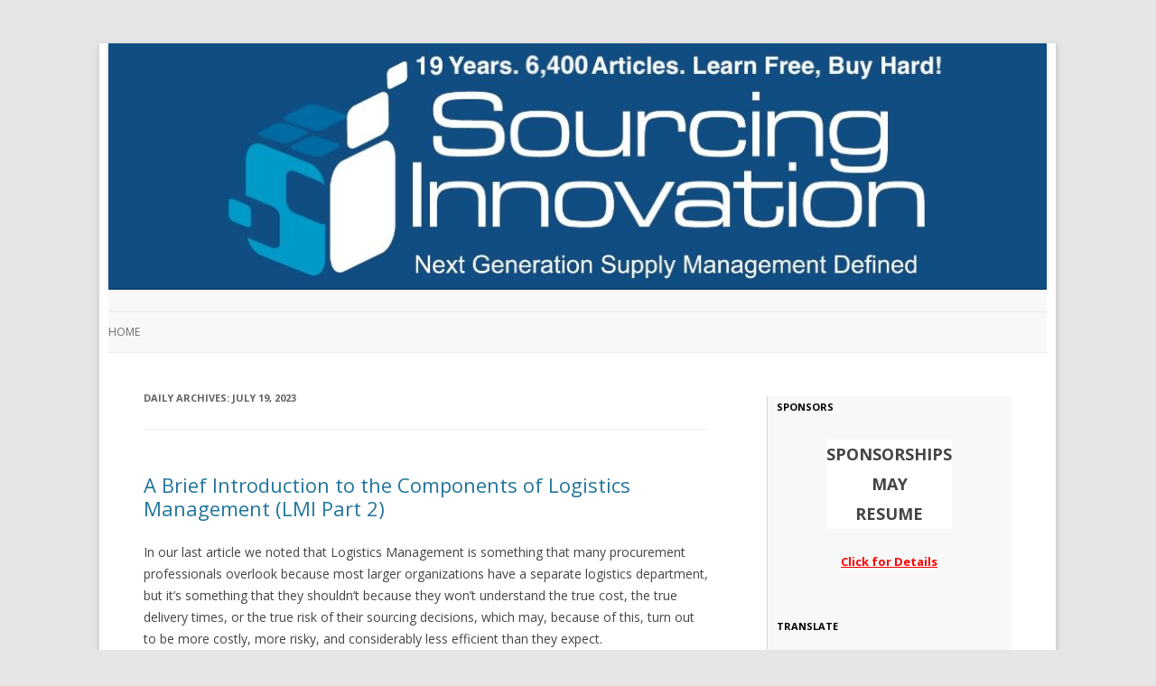

--- FILE ---
content_type: text/html; charset=UTF-8
request_url: http://sourcinginnovation.com/wordpress/2023/07/19/
body_size: 60012
content:
<!DOCTYPE html>
<!--[if IE 7]>
<html class="ie ie7" lang="en-US">
<![endif]-->
<!--[if IE 8]>
<html class="ie ie8" lang="en-US">
<![endif]-->
<!--[if !(IE 7) | !(IE 8)  ]><!-->
<html lang="en-US">
<!--<![endif]-->
<head>
<meta charset="UTF-8" />
<meta name="viewport" content="width=device-width" />
<title>19 | July | 2023 | Sourcing Innovation</title>
<link rel="profile" href="http://gmpg.org/xfn/11" />
<link rel="pingback" href="http://sourcinginnovation.com/wordpress/xmlrpc.php" />
<!--[if lt IE 9]>
<script src="http://sourcinginnovation.com/wordpress/wp-content/themes/twentytwelve/js/html5.js" type="text/javascript"></script>
<![endif]-->

<!--Plugin WP Missed Schedule 2013.1231.2013 Active - Tag 6707293c0218e2d8b7aa38d418ffa608-->

<!-- This website is patched against a big problem not solved from WordPress 2.5+ to date -->

<link rel='dns-prefetch' href='//fonts.googleapis.com' />
<link rel='dns-prefetch' href='//s.w.org' />
<link rel="alternate" type="application/rss+xml" title="Sourcing Innovation &raquo; Feed" href="http://sourcinginnovation.com/wordpress/feed/" />
<link rel="alternate" type="application/rss+xml" title="Sourcing Innovation &raquo; Comments Feed" href="http://sourcinginnovation.com/wordpress/comments/feed/" />
		<script type="text/javascript">
			window._wpemojiSettings = {"baseUrl":"https:\/\/s.w.org\/images\/core\/emoji\/11\/72x72\/","ext":".png","svgUrl":"https:\/\/s.w.org\/images\/core\/emoji\/11\/svg\/","svgExt":".svg","source":{"concatemoji":"http:\/\/sourcinginnovation.com\/wordpress\/wp-includes\/js\/wp-emoji-release.min.js?ver=4.9.26"}};
			!function(e,a,t){var n,r,o,i=a.createElement("canvas"),p=i.getContext&&i.getContext("2d");function s(e,t){var a=String.fromCharCode;p.clearRect(0,0,i.width,i.height),p.fillText(a.apply(this,e),0,0);e=i.toDataURL();return p.clearRect(0,0,i.width,i.height),p.fillText(a.apply(this,t),0,0),e===i.toDataURL()}function c(e){var t=a.createElement("script");t.src=e,t.defer=t.type="text/javascript",a.getElementsByTagName("head")[0].appendChild(t)}for(o=Array("flag","emoji"),t.supports={everything:!0,everythingExceptFlag:!0},r=0;r<o.length;r++)t.supports[o[r]]=function(e){if(!p||!p.fillText)return!1;switch(p.textBaseline="top",p.font="600 32px Arial",e){case"flag":return s([55356,56826,55356,56819],[55356,56826,8203,55356,56819])?!1:!s([55356,57332,56128,56423,56128,56418,56128,56421,56128,56430,56128,56423,56128,56447],[55356,57332,8203,56128,56423,8203,56128,56418,8203,56128,56421,8203,56128,56430,8203,56128,56423,8203,56128,56447]);case"emoji":return!s([55358,56760,9792,65039],[55358,56760,8203,9792,65039])}return!1}(o[r]),t.supports.everything=t.supports.everything&&t.supports[o[r]],"flag"!==o[r]&&(t.supports.everythingExceptFlag=t.supports.everythingExceptFlag&&t.supports[o[r]]);t.supports.everythingExceptFlag=t.supports.everythingExceptFlag&&!t.supports.flag,t.DOMReady=!1,t.readyCallback=function(){t.DOMReady=!0},t.supports.everything||(n=function(){t.readyCallback()},a.addEventListener?(a.addEventListener("DOMContentLoaded",n,!1),e.addEventListener("load",n,!1)):(e.attachEvent("onload",n),a.attachEvent("onreadystatechange",function(){"complete"===a.readyState&&t.readyCallback()})),(n=t.source||{}).concatemoji?c(n.concatemoji):n.wpemoji&&n.twemoji&&(c(n.twemoji),c(n.wpemoji)))}(window,document,window._wpemojiSettings);
		</script>
		<style type="text/css">
img.wp-smiley,
img.emoji {
	display: inline !important;
	border: none !important;
	box-shadow: none !important;
	height: 1em !important;
	width: 1em !important;
	margin: 0 .07em !important;
	vertical-align: -0.1em !important;
	background: none !important;
	padding: 0 !important;
}
</style>
<link rel='stylesheet' id='twentytwelve-fonts-css'  href='http://fonts.googleapis.com/css?family=Open+Sans:400italic,700italic,400,700&#038;subset=latin,latin-ext' type='text/css' media='all' />
<link rel='stylesheet' id='twentytwelve-style-css'  href='http://sourcinginnovation.com/wordpress/wp-content/themes/sourcinginnovation/style.css?ver=4.9.26' type='text/css' media='all' />
<!--[if lt IE 9]>
<link rel='stylesheet' id='twentytwelve-ie-css'  href='http://sourcinginnovation.com/wordpress/wp-content/themes/twentytwelve/css/ie.css?ver=20121010' type='text/css' media='all' />
<![endif]-->
<script type='text/javascript' src='http://sourcinginnovation.com/wordpress/wp-includes/js/jquery/jquery.js?ver=1.12.4'></script>
<script type='text/javascript' src='http://sourcinginnovation.com/wordpress/wp-includes/js/jquery/jquery-migrate.min.js?ver=1.4.1'></script>
<link rel='https://api.w.org/' href='http://sourcinginnovation.com/wordpress/wp-json/' />
<link rel="EditURI" type="application/rsd+xml" title="RSD" href="http://sourcinginnovation.com/wordpress/xmlrpc.php?rsd" />
<link rel="wlwmanifest" type="application/wlwmanifest+xml" href="http://sourcinginnovation.com/wordpress/wp-includes/wlwmanifest.xml" /> 
<meta name="generator" content="WordPress 4.9.26" />
<script type="text/javascript" src="http://sourcinginnovation.com/wordpress/wp-content/plugins/si-captcha-for-wordpress/captcha/si_captcha.js?ver=1768977713"></script>
<!-- begin SI CAPTCHA Anti-Spam - login/register form style -->
<style type="text/css">
.si_captcha_small { width:175px; height:45px; padding-top:10px; padding-bottom:10px; }
.si_captcha_large { width:250px; height:60px; padding-top:10px; padding-bottom:10px; }
img#si_image_com { border-style:none; margin:0; padding-right:5px; float:left; }
img#si_image_reg { border-style:none; margin:0; padding-right:5px; float:left; }
img#si_image_log { border-style:none; margin:0; padding-right:5px; float:left; }
img#si_image_side_login { border-style:none; margin:0; padding-right:5px; float:left; }
img#si_image_checkout { border-style:none; margin:0; padding-right:5px; float:left; }
img#si_image_jetpack { border-style:none; margin:0; padding-right:5px; float:left; }
img#si_image_bbpress_topic { border-style:none; margin:0; padding-right:5px; float:left; }
.si_captcha_refresh { border-style:none; margin:0; vertical-align:bottom; }
div#si_captcha_input { display:block; padding-top:15px; padding-bottom:5px; }
label#si_captcha_code_label { margin:0; }
input#si_captcha_code_input { width:65px; }
p#si_captcha_code_p { clear: left; padding-top:10px; }
.si-captcha-jetpack-error { color:#DC3232; }
</style>
<!-- end SI CAPTCHA Anti-Spam - login/register form style -->
	<style type="text/css" id="twentytwelve-header-css">
			.site-title,
		.site-description {
			position: absolute;
			clip: rect(1px 1px 1px 1px); /* IE7 */
			clip: rect(1px, 1px, 1px, 1px);
		}
		</style>
			<style type="text/css" id="wp-custom-css">
			

a[href="http://sourcinginnovation.com/wordpress/"] {

background-color:rgb(17,77,131);

display:block;

}

.main-navigation li a {

background-color:inherit;

}

		</style>
	</head>

<body class="archive date custom-font-enabled">
<div id="page" class="hfeed site">
	<header id="masthead" class="site-header" role="banner">
		<hgroup>
			<h1 class="site-title"><a href="http://sourcinginnovation.com/wordpress/" title="Sourcing Innovation" rel="home">Sourcing Innovation</a></h1>
			<h2 class="site-description">Next Generation Supply Management Defined</h2>
		</hgroup>

				<a href="http://sourcinginnovation.com/wordpress/"><img src="http://sourcinginnovation.com/wordpress/wp-content/uploads/2025/06/cropped-SI_Logo_5.jpg" class="header-image" width="1045" height="272" alt="" /></a>
		
		<nav id="site-navigation" class="main-navigation" role="navigation">
			<h3 class="menu-toggle">Menu</h3>
			<a class="assistive-text" href="#content" title="Skip to content">Skip to content</a>
			<div class="nav-menu"><ul>
<li ><a href="http://sourcinginnovation.com/wordpress/">Home</a></li></ul></div>
		</nav><!-- #site-navigation -->

	</header><!-- #masthead -->

	<div id="main" class="wrapper">
	<section id="primary" class="site-content">
		<div id="content" role="main">

					<header class="archive-header">
				<h1 class="archive-title">Daily Archives: <span>July 19, 2023</span></h1>
			</header><!-- .archive-header -->

			
	<article id="post-8200" class="post-8200 post type-post status-publish format-standard hentry category-logistics category-supply-chain">
				<header class="entry-header">
			
						<h1 class="entry-title">
				<a href="http://sourcinginnovation.com/wordpress/2023/07/19/a-brief-introduction-to-the-components-of-logistics-management-lmi-part-2/" rel="bookmark">A Brief Introduction to the Components of Logistics Management  (LMI Part 2)</a>
			</h1>
								</header><!-- .entry-header -->

				<div class="entry-content">
			<p>In our last article we noted that Logistics Management is something that many procurement professionals overlook because most larger organizations have a separate logistics department, but it&#8217;s something that they shouldn&#8217;t because they won&#8217;t understand the true cost, the true delivery times, or the true risk of their sourcing decisions, which may, because of this, turn out to be more costly, more risky, and considerably less efficient than they expect.</p>
<p>In addition to being costly and risky, Logistics Management is not an easy ordeal. In order to manage logistics effectively, you need to:</p>
<ol>
<li>determine what you need and when you need it</li>
<li>determine how to package it and how much room the packaging takes, and this requires the organization to calculate
<ol type="a">
<li>how many packages you can get on a pallet</li>
<li>how many pallets you can get in a truck / container / rail car</li>
<li>how many trucks / containers / rail cars you need</li>
</ol>
</li>
<li>determine the viable lanes for shipping from the suppliers to your warehouses and get quotes</li>
<li>select the providers and plan the transport</li>
<li>accurately cost the orders, shipments, and tariffs to make sure you have enough cash on hand to meet your obligations when your invoices come due</li>
</ol>
<p>This typically requires five different systems, and/or modules. Namely a(n):</p>
<p><b>OM/FS: Order Management/Forecasting System </b><br />
This integrates with your MRP system, looks at the production plan, looks at the inventory level, and determines the order quantities needed by week for the next X weeks based on how far out the production plan goes (which, in most systems, typically isn&#8217;t that far out, maybe a few months) and then uses the forecasting capabilities to project out a few months ahead of the average transportation time. It will also allow a user to override plans and projections, override default suppliers and carriers if there are options, and calculate any ramifications. And any related functions the organization needs around order management and forecasting. (We&#8217;re not going to go deep on any particular capability in this article.)</p>
<p><b>PMS: Package Management System </b><br />
Logistics management is not as simple as calculating an order and contracting a carrier. You have to know how much space you will need for the shipment, which will dictate how many trucks, rail cars, or containers. That will depend on how many packaged units you can fit in the space, and that&#8217;s often more than a simple volume calculation, as you have to fit parts to boxes, boxes to pallets, and pallets to containers/cars. This requires more sophisticated volume and weight calculations than one would expect, which are not easy to do in a spreadsheet. Plus, if you have multiple options, you have to figure out which is best to minimize your shipping requirements.</p>
<p><b>FQMS: Freight Quote Management System </b><br />
Once you know what you need, where it&#8217;s coming from, where it&#8217;s going to, how it&#8217;s going to be packaged, what kind of transport you need, and how many units (trucks, rail cars, containers, etc.), you need to find, and contract, a carrier. But the first step is to get inclusive quotes (costs per mile, fuel surcharges, handling charges, etc.) from carriers, compare and analyze them, contract one or more carriers, and then mark their quotes as contract rates, and others as quotes, but not guarantees.</p>
<p><b>TMS: Transportation Management System </b><br />
Once you&#8217;ve determined your shipping needs, selected a carrier, and contracted a quote, you need to manage the transportation. You need to provide all the appropriate information to the carrier, get the pickup dates and expected delivery dates, receive and track updates, manage any issues that arise or reroutings that need to be done, identify any delays that will cause production or customer delivery risks and determine resolutions, and so on.</p>
<p><b>FPS: Financial Planning System (Cash Flow Planning) </b><br />
Finally, you need to track all of the current and projected costs, and changes, so that you can manage your cash-flow and have the necessary cash when the invoices come in.</p>
<p>In other words, Logistics Planning and Management is currently quite an involved process that requires quite a few modules and process steps to do (reasonably) well.</p>
					</div><!-- .entry-content -->
		
		<footer class="entry-meta">
			This entry was posted in <a href="http://sourcinginnovation.com/wordpress/category/logistics/" rel="category tag">Logistics</a>, <a href="http://sourcinginnovation.com/wordpress/category/supply-chain/" rel="category tag">Supply Chain</a> on <a href="http://sourcinginnovation.com/wordpress/2023/07/19/a-brief-introduction-to-the-components-of-logistics-management-lmi-part-2/" title="4:00 am" rel="bookmark"><time class="entry-date" datetime="2023-07-19T04:00:01+00:00">July 19, 2023</time></a><span class="by-author"> by <span class="author vcard"><a class="url fn n" href="http://sourcinginnovation.com/wordpress/author/thedoctor/" title="View all posts by thedoctor" rel="author">thedoctor</a></span></span>.								</footer><!-- .entry-meta -->
	</article><!-- #post -->

		
		</div><!-- #content -->
	</section><!-- #primary -->


			<div id="secondary" class="widget-area" role="complementary">
			<aside id="text-2" class="widget widget_text"><h3 class="widget-title">Sponsors</h3>			<div class="textwidget"><center>
<table>
<tr>
<td align="center" bgcolor="white">

<center><b><font size=+1>SPONSORSHIPS<br>MAY<br> RESUME</font></b>
</td></tr></table><br>
 <a href="http://sourcinginnovation.com/wordpress/2007/11/11/the-sourcing-innovation-open-pricing-model/" target="_blank"><font color=red><b>Click for Details</b></font></a></center></div>
		</aside><aside id="text-11" class="widget widget_text"><h3 class="widget-title">Translate</h3>			<div class="textwidget"><center>
<div id="google_translate_element"></div><script type="text/javascript">
function googleTranslateElementInit() {
  new google.translate.TranslateElement({pageLanguage: 'en', layout: google.translate.TranslateElement.InlineLayout.SIMPLE}, 'google_translate_element');
}
</script><script type="text/javascript" src="//translate.google.com/translate_a/element.js?cb=googleTranslateElementInit"></script>
</center></div>
		</aside><aside id="search-2" class="widget widget_search"><form role="search" method="get" id="searchform" class="searchform" action="http://sourcinginnovation.com/wordpress/">
				<div>
					<label class="screen-reader-text" for="s">Search for:</label>
					<input type="text" value="" name="s" id="s" />
					<input type="submit" id="searchsubmit" value="Search" />
				</div>
			</form></aside><aside id="text-6" class="widget widget_text"><h3 class="widget-title">Free Resources</h3>			<div class="textwidget"><a href="https://sourcinginnovation.com/wordpress/2025/11/30/vendor-coverage-on-sourcing-innovation/" target=_blank>Vendor Coverage</a><br>
<a href="https://sourcinginnovation.com/wordpress/2026/01/10/the-sourcing-innovation-source-to-pay-cascading-mega-map-2026-v2-edition/" target=_blank>Mega-Map 2026</a><br>
<a href="https://sourcinginnovation.com/wordpress/2005/12/27/select-current-series-on-si-2023-onwards/" target=_blank>Select Current Series</a><br>
<a href="https://sourcinginnovation.com/wordpress/2005/12/28/select-classic-series-on-si-2006-through-2019-direct-links/" target=_blank>Select Classic Series</a><br>
<a href="https://sourcinginnovation.com/wordpress/2005/12/29/select-historical-white-papers-by-sourcing-innovation-from-2008-to-2018/" target=_blank>Select Classic Illuminations</a><br>
<Br>

<b>VENDOR LISTS</b><Br>

75+ <a href="https://sourcinginnovation.com/wordpress/2023/06/22/source-to-pay-is-extensive-p30-and-contract-management-very-extensive-so-here-are-75-e-sourcing-companies-to-check-out/" target="_blank" rel="noopener"> Sourcing</a><Br>
90+ <a href="https://sourcinginnovation.com/wordpress/2023/05/31/source-to-pay-is-extensive-p20-and-supplier-management-very-extensive-so-here-are-over-90-supplier-management-companies-to-check-out/" target="_blank" rel="noopener"> Supplier Management</a><br>
80+ <a href="https://sourcinginnovation.com/wordpress/2023/06/13/source-to-pay-is-extensive-p25-and-contract-management-very-extensive-so-here-are-80-contract-management-companies-to-check-out/" target="_blank" rel="noopener"> Contract Management </a><Br>
40+ <a href="https://sourcinginnovation.com/wordpress/2023/05/11/source-to-pay-is-extensive-p12-here-are-some-spend-analysis-vendors/" target="_blank" rel="noopener"> Spend Analysis</a><br>
70+ <a href="https://sourcinginnovation.com/wordpress/2023/05/02/source-to-pay-is-extensive-p7-so-here-are-some-e-procurement-companies-to-check-out/" target="_blank" rel="noopener"> e-Procurement </a> <Br>
75+ <a href="https://sourcinginnovation.com/wordpress/2023/06/29/source-to-pay-is-extensive-p33-so-here-are-over-75-invoice-to-pay-accounts-payable-companies-to-check-out/" target="_blank" rel="noopener"> Invoice-to-Pay/AP </a><br>
20+ <a href="https://sourcinginnovation.com/wordpress/2023/07/06/source-to-pay-is-extensive-p36-here-are-some-intake-orchestration-vendors/" target="_blank" rel="noopener"> Intake/Orchestrate </a> <br>
35+ <a href="https://sourcinginnovation.com/wordpress/2023/05/16/source-to-pay-is-extensive-p13-but-i-cant-touch-the-sacred-cows/" target="_blank" rel="noopener"> Legal, Marketing, &/| SaaS</a><Br>
55+ <a href="https://sourcinginnovation.com/wordpress/2024/02/19/source-to-pay-part-10-over-55-supply-chain-risk-vendors-to-check-out/" target="_blank" rel="noopener"> Supply Chain Risk </a></div>
		</aside>		<aside id="recent-posts-2" class="widget widget_recent_entries">		<h3 class="widget-title">Recent Posts</h3>		<ul>
											<li>
					<a href="http://sourcinginnovation.com/wordpress/2026/01/20/primary-procuretech-concern-weakness-volatility-in-emerging-markets-trade-wars/">Primary ProcureTech Concern: Weakness &#038; Volatility in Emerging Markets / Trade Wars</a>
									</li>
											<li>
					<a href="http://sourcinginnovation.com/wordpress/2026/01/19/primary-procuretech-concern-tightening-credit-conditions/">Primary ProcureTech Concern: Tightening Credit Conditions</a>
									</li>
											<li>
					<a href="http://sourcinginnovation.com/wordpress/2026/01/18/the-squirrels-have-us-right-where-they-want-us/">The Squirrels Have Us Right Where They Want Us!</a>
									</li>
											<li>
					<a href="http://sourcinginnovation.com/wordpress/2026/01/17/there-is-no-infinite-compression-the-latest-deepseek-paper-is-bullcrp/">There is NO Infinite Compression &#8211; The Latest DeepSeek Paper is BullCr@p!</a>
									</li>
											<li>
					<a href="http://sourcinginnovation.com/wordpress/2026/01/16/dangerous-procurement-predictions-part-ii/">Dangerous Procurement Predictions Part II</a>
									</li>
											<li>
					<a href="http://sourcinginnovation.com/wordpress/2026/01/15/primary-procuretech-concern-managing-digital-fragmentation-digital-transformation/">Primary ProcureTech Concern: Managing Digital Fragmentation / Digital Transformation</a>
									</li>
											<li>
					<a href="http://sourcinginnovation.com/wordpress/2026/01/14/primary-procuretech-concern-economic-downturn-deflation-recession/">Primary ProcureTech Concern: Economic Downturn &#038; Deflation/Recession</a>
									</li>
											<li>
					<a href="http://sourcinginnovation.com/wordpress/2026/01/13/primary-procuretech-concern-geopolitical-uncertainty/">Primary ProcureTech Concern: Geopolitical Uncertainty</a>
									</li>
					</ul>
		</aside><aside id="categories-2" class="widget widget_categories"><h3 class="widget-title">Categories</h3><form action="http://sourcinginnovation.com/wordpress" method="get"><label class="screen-reader-text" for="cat">Categories</label><select  name='cat' id='cat' class='postform' >
	<option value='-1'>Select Category</option>
	<option class="level-0" value="124">101 Damnations</option>
	<option class="level-0" value="59">About us</option>
	<option class="level-0" value="71">Adoption</option>
	<option class="level-0" value="51">Advertisement</option>
	<option class="level-0" value="72">Agile</option>
	<option class="level-0" value="142">AI</option>
	<option class="level-0" value="87">Analyst</option>
	<option class="level-0" value="101">Anti-Trends</option>
	<option class="level-0" value="52">Auctions</option>
	<option class="level-0" value="23">B2B 3.0</option>
	<option class="level-0" value="6">Best Practices</option>
	<option class="level-0" value="66">Blogologue</option>
	<option class="level-0" value="93">Book Review</option>
	<option class="level-0" value="76">Brazil</option>
	<option class="level-0" value="62">Carbon GHG</option>
	<option class="level-0" value="139">Category Management</option>
	<option class="level-0" value="10">China</option>
	<option class="level-0" value="69">Compliance</option>
	<option class="level-0" value="105">Conference Season</option>
	<option class="level-0" value="60">contract management</option>
	<option class="level-0" value="58">Corporate</option>
	<option class="level-0" value="4">Cost Reduction</option>
	<option class="level-0" value="134">COVID-19</option>
	<option class="level-0" value="126">CPO</option>
	<option class="level-0" value="86">CQ</option>
	<option class="level-0" value="43">CSR</option>
	<option class="level-0" value="50">Decision Optimization</option>
	<option class="level-0" value="15">Dick Locke</option>
	<option class="level-0" value="133">Direct Sourcing</option>
	<option class="level-0" value="99">e-Leaders Speak</option>
	<option class="level-0" value="36">Economics</option>
	<option class="level-0" value="94">Egypt</option>
	<option class="level-0" value="73">Electronics</option>
	<option class="level-0" value="12">Energy</option>
	<option class="level-0" value="141">eSourcing Forum</option>
	<option class="level-0" value="30">Event</option>
	<option class="level-0" value="70">Federalist</option>
	<option class="level-0" value="27">Finance</option>
	<option class="level-0" value="54">Forecasts</option>
	<option class="level-0" value="13">Fraud</option>
	<option class="level-0" value="25">Game On</option>
	<option class="level-0" value="26">Germany</option>
	<option class="level-0" value="3">Global Trade</option>
	<option class="level-0" value="140">Glossary</option>
	<option class="level-0" value="67">Going Green</option>
	<option class="level-0" value="38">Guest Author</option>
	<option class="level-0" value="49">Healthcare</option>
	<option class="level-0" value="89">History</option>
	<option class="level-0" value="32">humour</option>
	<option class="level-0" value="102">Illumination</option>
	<option class="level-0" value="40">India</option>
	<option class="level-0" value="57">Intellectual Property</option>
	<option class="level-0" value="95">Interview</option>
	<option class="level-0" value="45">Inventory</option>
	<option class="level-0" value="80">Japan</option>
	<option class="level-0" value="106">JLP</option>
	<option class="level-0" value="100">Kevin Brooks</option>
	<option class="level-0" value="44">Knowledge Management</option>
	<option class="level-0" value="79">Korea</option>
	<option class="level-0" value="41">Lean</option>
	<option class="level-0" value="65">Legal</option>
	<option class="level-0" value="5">Logistics</option>
	<option class="level-0" value="16">Lyrics</option>
	<option class="level-0" value="34">Manufacturing</option>
	<option class="level-0" value="83">Manufacturing. Metrics</option>
	<option class="level-0" value="7">Market Intelligence</option>
	<option class="level-0" value="127">Marketing</option>
	<option class="level-0" value="37">Marketplaces</option>
	<option class="level-0" value="137">MDM</option>
	<option class="level-0" value="75">Metrics</option>
	<option class="level-0" value="48">Mexico</option>
	<option class="level-0" value="8">Miscellaneous</option>
	<option class="level-0" value="61">Negotiations</option>
	<option class="level-0" value="92">Norman Katz</option>
	<option class="level-0" value="138">NotSoFreeRFP</option>
	<option class="level-0" value="85">NPX</option>
	<option class="level-0" value="91">oompa loompa</option>
	<option class="level-0" value="96">Open Source</option>
	<option class="level-0" value="145">Orchestration</option>
	<option class="level-0" value="46">Outsourcing</option>
	<option class="level-0" value="31">Problem Solving</option>
	<option class="level-0" value="128">Process Transformation</option>
	<option class="level-0" value="125">Procurement Damnation</option>
	<option class="level-0" value="24">Procurement Innovation</option>
	<option class="level-0" value="136">Procurement Orchestration</option>
	<option class="level-0" value="33">Product Management</option>
	<option class="level-0" value="109">Project Assurance</option>
	<option class="level-0" value="39">Public Sector</option>
	<option class="level-0" value="9">rants</option>
	<option class="level-0" value="88">Recent Additions</option>
	<option class="level-0" value="53">Retail</option>
	<option class="level-0" value="55">RFX</option>
	<option class="level-0" value="19">Risk Management</option>
	<option class="level-0" value="84">Robert Rudzki</option>
	<option class="level-0" value="28">Russia</option>
	<option class="level-0" value="22">SaaS</option>
	<option class="level-0" value="42">Serious</option>
	<option class="level-0" value="56">Services</option>
	<option class="level-0" value="104">Seven Grand Challenges</option>
	<option class="level-0" value="68">Social Media</option>
	<option class="level-0" value="35">Software Buying Guide</option>
	<option class="level-0" value="74">Sourcing Future</option>
	<option class="level-0" value="29">Sourcing Innovation</option>
	<option class="level-0" value="77">Sourcing-Maniacs</option>
	<option class="level-0" value="18">Spend Analysis</option>
	<option class="level-0" value="97">SpendFool</option>
	<option class="level-0" value="146">Squirrels</option>
	<option class="level-0" value="143">State of Procurement</option>
	<option class="level-0" value="14">Strategy</option>
	<option class="level-0" value="78">Sudy Bharadwaj</option>
	<option class="level-0" value="108">Supplier Information Management</option>
	<option class="level-0" value="20">Supplier Management</option>
	<option class="level-0" value="2">Supply Chain</option>
	<option class="level-0" value="11">Sustainability</option>
	<option class="level-0" value="17">Talent</option>
	<option class="level-0" value="21">Technology</option>
	<option class="level-0" value="90">Thailand</option>
	<option class="level-0" value="135">The Prophet</option>
	<option class="level-0" value="107">Top Three</option>
	<option class="level-0" value="64">Training</option>
	<option class="level-0" value="98">Travel</option>
	<option class="level-0" value="1">Uncategorized</option>
	<option class="level-0" value="144">Vendor Review</option>
	<option class="level-0" value="47">Water</option>
	<option class="level-0" value="82">X-asperation</option>
	<option class="level-0" value="81">X-emplification</option>
	<option class="level-0" value="103">X-Mas</option>
</select>
</form>
<script type='text/javascript'>
/* <![CDATA[ */
(function() {
	var dropdown = document.getElementById( "cat" );
	function onCatChange() {
		if ( dropdown.options[ dropdown.selectedIndex ].value > 0 ) {
			dropdown.parentNode.submit();
		}
	}
	dropdown.onchange = onCatChange;
})();
/* ]]> */
</script>

</aside><aside id="archives-2" class="widget widget_archive"><h3 class="widget-title">Archives</h3>		<label class="screen-reader-text" for="archives-dropdown-2">Archives</label>
		<select id="archives-dropdown-2" name="archive-dropdown" onchange='document.location.href=this.options[this.selectedIndex].value;'>
			
			<option value="">Select Month</option>
				<option value='http://sourcinginnovation.com/wordpress/2026/01/'> January 2026 </option>
	<option value='http://sourcinginnovation.com/wordpress/2025/12/'> December 2025 </option>
	<option value='http://sourcinginnovation.com/wordpress/2025/11/'> November 2025 </option>
	<option value='http://sourcinginnovation.com/wordpress/2025/10/'> October 2025 </option>
	<option value='http://sourcinginnovation.com/wordpress/2025/09/'> September 2025 </option>
	<option value='http://sourcinginnovation.com/wordpress/2025/08/'> August 2025 </option>
	<option value='http://sourcinginnovation.com/wordpress/2025/07/'> July 2025 </option>
	<option value='http://sourcinginnovation.com/wordpress/2025/06/'> June 2025 </option>
	<option value='http://sourcinginnovation.com/wordpress/2025/05/'> May 2025 </option>
	<option value='http://sourcinginnovation.com/wordpress/2025/04/'> April 2025 </option>
	<option value='http://sourcinginnovation.com/wordpress/2025/03/'> March 2025 </option>
	<option value='http://sourcinginnovation.com/wordpress/2025/02/'> February 2025 </option>
	<option value='http://sourcinginnovation.com/wordpress/2025/01/'> January 2025 </option>
	<option value='http://sourcinginnovation.com/wordpress/2024/12/'> December 2024 </option>
	<option value='http://sourcinginnovation.com/wordpress/2024/11/'> November 2024 </option>
	<option value='http://sourcinginnovation.com/wordpress/2024/10/'> October 2024 </option>
	<option value='http://sourcinginnovation.com/wordpress/2024/09/'> September 2024 </option>
	<option value='http://sourcinginnovation.com/wordpress/2024/08/'> August 2024 </option>
	<option value='http://sourcinginnovation.com/wordpress/2024/07/'> July 2024 </option>
	<option value='http://sourcinginnovation.com/wordpress/2024/06/'> June 2024 </option>
	<option value='http://sourcinginnovation.com/wordpress/2024/05/'> May 2024 </option>
	<option value='http://sourcinginnovation.com/wordpress/2024/04/'> April 2024 </option>
	<option value='http://sourcinginnovation.com/wordpress/2024/03/'> March 2024 </option>
	<option value='http://sourcinginnovation.com/wordpress/2024/02/'> February 2024 </option>
	<option value='http://sourcinginnovation.com/wordpress/2024/01/'> January 2024 </option>
	<option value='http://sourcinginnovation.com/wordpress/2023/12/'> December 2023 </option>
	<option value='http://sourcinginnovation.com/wordpress/2023/11/'> November 2023 </option>
	<option value='http://sourcinginnovation.com/wordpress/2023/10/'> October 2023 </option>
	<option value='http://sourcinginnovation.com/wordpress/2023/09/'> September 2023 </option>
	<option value='http://sourcinginnovation.com/wordpress/2023/08/'> August 2023 </option>
	<option value='http://sourcinginnovation.com/wordpress/2023/07/'> July 2023 </option>
	<option value='http://sourcinginnovation.com/wordpress/2023/06/'> June 2023 </option>
	<option value='http://sourcinginnovation.com/wordpress/2023/05/'> May 2023 </option>
	<option value='http://sourcinginnovation.com/wordpress/2023/04/'> April 2023 </option>
	<option value='http://sourcinginnovation.com/wordpress/2023/03/'> March 2023 </option>
	<option value='http://sourcinginnovation.com/wordpress/2021/06/'> June 2021 </option>
	<option value='http://sourcinginnovation.com/wordpress/2021/01/'> January 2021 </option>
	<option value='http://sourcinginnovation.com/wordpress/2020/05/'> May 2020 </option>
	<option value='http://sourcinginnovation.com/wordpress/2020/04/'> April 2020 </option>
	<option value='http://sourcinginnovation.com/wordpress/2020/03/'> March 2020 </option>
	<option value='http://sourcinginnovation.com/wordpress/2020/02/'> February 2020 </option>
	<option value='http://sourcinginnovation.com/wordpress/2020/01/'> January 2020 </option>
	<option value='http://sourcinginnovation.com/wordpress/2019/12/'> December 2019 </option>
	<option value='http://sourcinginnovation.com/wordpress/2019/11/'> November 2019 </option>
	<option value='http://sourcinginnovation.com/wordpress/2019/10/'> October 2019 </option>
	<option value='http://sourcinginnovation.com/wordpress/2019/09/'> September 2019 </option>
	<option value='http://sourcinginnovation.com/wordpress/2019/08/'> August 2019 </option>
	<option value='http://sourcinginnovation.com/wordpress/2019/07/'> July 2019 </option>
	<option value='http://sourcinginnovation.com/wordpress/2019/06/'> June 2019 </option>
	<option value='http://sourcinginnovation.com/wordpress/2019/05/'> May 2019 </option>
	<option value='http://sourcinginnovation.com/wordpress/2019/04/'> April 2019 </option>
	<option value='http://sourcinginnovation.com/wordpress/2019/03/'> March 2019 </option>
	<option value='http://sourcinginnovation.com/wordpress/2019/02/'> February 2019 </option>
	<option value='http://sourcinginnovation.com/wordpress/2019/01/'> January 2019 </option>
	<option value='http://sourcinginnovation.com/wordpress/2018/12/'> December 2018 </option>
	<option value='http://sourcinginnovation.com/wordpress/2018/11/'> November 2018 </option>
	<option value='http://sourcinginnovation.com/wordpress/2018/10/'> October 2018 </option>
	<option value='http://sourcinginnovation.com/wordpress/2018/09/'> September 2018 </option>
	<option value='http://sourcinginnovation.com/wordpress/2018/08/'> August 2018 </option>
	<option value='http://sourcinginnovation.com/wordpress/2018/07/'> July 2018 </option>
	<option value='http://sourcinginnovation.com/wordpress/2018/06/'> June 2018 </option>
	<option value='http://sourcinginnovation.com/wordpress/2018/05/'> May 2018 </option>
	<option value='http://sourcinginnovation.com/wordpress/2018/04/'> April 2018 </option>
	<option value='http://sourcinginnovation.com/wordpress/2018/03/'> March 2018 </option>
	<option value='http://sourcinginnovation.com/wordpress/2018/02/'> February 2018 </option>
	<option value='http://sourcinginnovation.com/wordpress/2018/01/'> January 2018 </option>
	<option value='http://sourcinginnovation.com/wordpress/2017/12/'> December 2017 </option>
	<option value='http://sourcinginnovation.com/wordpress/2017/11/'> November 2017 </option>
	<option value='http://sourcinginnovation.com/wordpress/2017/10/'> October 2017 </option>
	<option value='http://sourcinginnovation.com/wordpress/2017/09/'> September 2017 </option>
	<option value='http://sourcinginnovation.com/wordpress/2017/08/'> August 2017 </option>
	<option value='http://sourcinginnovation.com/wordpress/2017/07/'> July 2017 </option>
	<option value='http://sourcinginnovation.com/wordpress/2017/06/'> June 2017 </option>
	<option value='http://sourcinginnovation.com/wordpress/2017/05/'> May 2017 </option>
	<option value='http://sourcinginnovation.com/wordpress/2017/04/'> April 2017 </option>
	<option value='http://sourcinginnovation.com/wordpress/2017/03/'> March 2017 </option>
	<option value='http://sourcinginnovation.com/wordpress/2017/02/'> February 2017 </option>
	<option value='http://sourcinginnovation.com/wordpress/2017/01/'> January 2017 </option>
	<option value='http://sourcinginnovation.com/wordpress/2016/12/'> December 2016 </option>
	<option value='http://sourcinginnovation.com/wordpress/2016/11/'> November 2016 </option>
	<option value='http://sourcinginnovation.com/wordpress/2016/10/'> October 2016 </option>
	<option value='http://sourcinginnovation.com/wordpress/2016/09/'> September 2016 </option>
	<option value='http://sourcinginnovation.com/wordpress/2016/08/'> August 2016 </option>
	<option value='http://sourcinginnovation.com/wordpress/2016/07/'> July 2016 </option>
	<option value='http://sourcinginnovation.com/wordpress/2016/06/'> June 2016 </option>
	<option value='http://sourcinginnovation.com/wordpress/2016/05/'> May 2016 </option>
	<option value='http://sourcinginnovation.com/wordpress/2016/04/'> April 2016 </option>
	<option value='http://sourcinginnovation.com/wordpress/2016/03/'> March 2016 </option>
	<option value='http://sourcinginnovation.com/wordpress/2016/02/'> February 2016 </option>
	<option value='http://sourcinginnovation.com/wordpress/2016/01/'> January 2016 </option>
	<option value='http://sourcinginnovation.com/wordpress/2015/12/'> December 2015 </option>
	<option value='http://sourcinginnovation.com/wordpress/2015/11/'> November 2015 </option>
	<option value='http://sourcinginnovation.com/wordpress/2015/10/'> October 2015 </option>
	<option value='http://sourcinginnovation.com/wordpress/2015/09/'> September 2015 </option>
	<option value='http://sourcinginnovation.com/wordpress/2015/08/'> August 2015 </option>
	<option value='http://sourcinginnovation.com/wordpress/2015/07/'> July 2015 </option>
	<option value='http://sourcinginnovation.com/wordpress/2015/06/'> June 2015 </option>
	<option value='http://sourcinginnovation.com/wordpress/2015/05/'> May 2015 </option>
	<option value='http://sourcinginnovation.com/wordpress/2015/04/'> April 2015 </option>
	<option value='http://sourcinginnovation.com/wordpress/2015/03/'> March 2015 </option>
	<option value='http://sourcinginnovation.com/wordpress/2015/02/'> February 2015 </option>
	<option value='http://sourcinginnovation.com/wordpress/2015/01/'> January 2015 </option>
	<option value='http://sourcinginnovation.com/wordpress/2014/12/'> December 2014 </option>
	<option value='http://sourcinginnovation.com/wordpress/2014/11/'> November 2014 </option>
	<option value='http://sourcinginnovation.com/wordpress/2014/10/'> October 2014 </option>
	<option value='http://sourcinginnovation.com/wordpress/2014/09/'> September 2014 </option>
	<option value='http://sourcinginnovation.com/wordpress/2014/08/'> August 2014 </option>
	<option value='http://sourcinginnovation.com/wordpress/2014/07/'> July 2014 </option>
	<option value='http://sourcinginnovation.com/wordpress/2014/06/'> June 2014 </option>
	<option value='http://sourcinginnovation.com/wordpress/2014/05/'> May 2014 </option>
	<option value='http://sourcinginnovation.com/wordpress/2014/04/'> April 2014 </option>
	<option value='http://sourcinginnovation.com/wordpress/2014/03/'> March 2014 </option>
	<option value='http://sourcinginnovation.com/wordpress/2014/02/'> February 2014 </option>
	<option value='http://sourcinginnovation.com/wordpress/2014/01/'> January 2014 </option>
	<option value='http://sourcinginnovation.com/wordpress/2013/12/'> December 2013 </option>
	<option value='http://sourcinginnovation.com/wordpress/2013/11/'> November 2013 </option>
	<option value='http://sourcinginnovation.com/wordpress/2013/10/'> October 2013 </option>
	<option value='http://sourcinginnovation.com/wordpress/2013/09/'> September 2013 </option>
	<option value='http://sourcinginnovation.com/wordpress/2013/08/'> August 2013 </option>
	<option value='http://sourcinginnovation.com/wordpress/2013/07/'> July 2013 </option>
	<option value='http://sourcinginnovation.com/wordpress/2013/06/'> June 2013 </option>
	<option value='http://sourcinginnovation.com/wordpress/2013/05/'> May 2013 </option>
	<option value='http://sourcinginnovation.com/wordpress/2013/04/'> April 2013 </option>
	<option value='http://sourcinginnovation.com/wordpress/2013/03/'> March 2013 </option>
	<option value='http://sourcinginnovation.com/wordpress/2013/02/'> February 2013 </option>
	<option value='http://sourcinginnovation.com/wordpress/2013/01/'> January 2013 </option>
	<option value='http://sourcinginnovation.com/wordpress/2012/12/'> December 2012 </option>
	<option value='http://sourcinginnovation.com/wordpress/2012/11/'> November 2012 </option>
	<option value='http://sourcinginnovation.com/wordpress/2012/10/'> October 2012 </option>
	<option value='http://sourcinginnovation.com/wordpress/2012/09/'> September 2012 </option>
	<option value='http://sourcinginnovation.com/wordpress/2012/08/'> August 2012 </option>
	<option value='http://sourcinginnovation.com/wordpress/2012/07/'> July 2012 </option>
	<option value='http://sourcinginnovation.com/wordpress/2012/06/'> June 2012 </option>
	<option value='http://sourcinginnovation.com/wordpress/2012/05/'> May 2012 </option>
	<option value='http://sourcinginnovation.com/wordpress/2012/04/'> April 2012 </option>
	<option value='http://sourcinginnovation.com/wordpress/2012/03/'> March 2012 </option>
	<option value='http://sourcinginnovation.com/wordpress/2012/02/'> February 2012 </option>
	<option value='http://sourcinginnovation.com/wordpress/2012/01/'> January 2012 </option>
	<option value='http://sourcinginnovation.com/wordpress/2011/12/'> December 2011 </option>
	<option value='http://sourcinginnovation.com/wordpress/2011/11/'> November 2011 </option>
	<option value='http://sourcinginnovation.com/wordpress/2011/10/'> October 2011 </option>
	<option value='http://sourcinginnovation.com/wordpress/2011/09/'> September 2011 </option>
	<option value='http://sourcinginnovation.com/wordpress/2011/08/'> August 2011 </option>
	<option value='http://sourcinginnovation.com/wordpress/2011/07/'> July 2011 </option>
	<option value='http://sourcinginnovation.com/wordpress/2011/06/'> June 2011 </option>
	<option value='http://sourcinginnovation.com/wordpress/2011/05/'> May 2011 </option>
	<option value='http://sourcinginnovation.com/wordpress/2011/04/'> April 2011 </option>
	<option value='http://sourcinginnovation.com/wordpress/2011/03/'> March 2011 </option>
	<option value='http://sourcinginnovation.com/wordpress/2011/02/'> February 2011 </option>
	<option value='http://sourcinginnovation.com/wordpress/2011/01/'> January 2011 </option>
	<option value='http://sourcinginnovation.com/wordpress/2010/12/'> December 2010 </option>
	<option value='http://sourcinginnovation.com/wordpress/2010/11/'> November 2010 </option>
	<option value='http://sourcinginnovation.com/wordpress/2010/10/'> October 2010 </option>
	<option value='http://sourcinginnovation.com/wordpress/2010/09/'> September 2010 </option>
	<option value='http://sourcinginnovation.com/wordpress/2010/08/'> August 2010 </option>
	<option value='http://sourcinginnovation.com/wordpress/2010/07/'> July 2010 </option>
	<option value='http://sourcinginnovation.com/wordpress/2010/06/'> June 2010 </option>
	<option value='http://sourcinginnovation.com/wordpress/2010/05/'> May 2010 </option>
	<option value='http://sourcinginnovation.com/wordpress/2010/04/'> April 2010 </option>
	<option value='http://sourcinginnovation.com/wordpress/2010/03/'> March 2010 </option>
	<option value='http://sourcinginnovation.com/wordpress/2010/02/'> February 2010 </option>
	<option value='http://sourcinginnovation.com/wordpress/2010/01/'> January 2010 </option>
	<option value='http://sourcinginnovation.com/wordpress/2009/12/'> December 2009 </option>
	<option value='http://sourcinginnovation.com/wordpress/2009/11/'> November 2009 </option>
	<option value='http://sourcinginnovation.com/wordpress/2009/10/'> October 2009 </option>
	<option value='http://sourcinginnovation.com/wordpress/2009/09/'> September 2009 </option>
	<option value='http://sourcinginnovation.com/wordpress/2009/08/'> August 2009 </option>
	<option value='http://sourcinginnovation.com/wordpress/2009/07/'> July 2009 </option>
	<option value='http://sourcinginnovation.com/wordpress/2009/06/'> June 2009 </option>
	<option value='http://sourcinginnovation.com/wordpress/2009/05/'> May 2009 </option>
	<option value='http://sourcinginnovation.com/wordpress/2009/04/'> April 2009 </option>
	<option value='http://sourcinginnovation.com/wordpress/2009/03/'> March 2009 </option>
	<option value='http://sourcinginnovation.com/wordpress/2009/02/'> February 2009 </option>
	<option value='http://sourcinginnovation.com/wordpress/2009/01/'> January 2009 </option>
	<option value='http://sourcinginnovation.com/wordpress/2008/12/'> December 2008 </option>
	<option value='http://sourcinginnovation.com/wordpress/2008/11/'> November 2008 </option>
	<option value='http://sourcinginnovation.com/wordpress/2008/10/'> October 2008 </option>
	<option value='http://sourcinginnovation.com/wordpress/2008/09/'> September 2008 </option>
	<option value='http://sourcinginnovation.com/wordpress/2008/08/'> August 2008 </option>
	<option value='http://sourcinginnovation.com/wordpress/2008/07/'> July 2008 </option>
	<option value='http://sourcinginnovation.com/wordpress/2008/06/'> June 2008 </option>
	<option value='http://sourcinginnovation.com/wordpress/2008/05/'> May 2008 </option>
	<option value='http://sourcinginnovation.com/wordpress/2008/04/'> April 2008 </option>
	<option value='http://sourcinginnovation.com/wordpress/2008/03/'> March 2008 </option>
	<option value='http://sourcinginnovation.com/wordpress/2008/02/'> February 2008 </option>
	<option value='http://sourcinginnovation.com/wordpress/2008/01/'> January 2008 </option>
	<option value='http://sourcinginnovation.com/wordpress/2007/12/'> December 2007 </option>
	<option value='http://sourcinginnovation.com/wordpress/2007/11/'> November 2007 </option>
	<option value='http://sourcinginnovation.com/wordpress/2007/10/'> October 2007 </option>
	<option value='http://sourcinginnovation.com/wordpress/2007/09/'> September 2007 </option>
	<option value='http://sourcinginnovation.com/wordpress/2007/08/'> August 2007 </option>
	<option value='http://sourcinginnovation.com/wordpress/2007/07/'> July 2007 </option>
	<option value='http://sourcinginnovation.com/wordpress/2007/06/'> June 2007 </option>
	<option value='http://sourcinginnovation.com/wordpress/2007/05/'> May 2007 </option>
	<option value='http://sourcinginnovation.com/wordpress/2007/04/'> April 2007 </option>
	<option value='http://sourcinginnovation.com/wordpress/2007/03/'> March 2007 </option>
	<option value='http://sourcinginnovation.com/wordpress/2007/02/'> February 2007 </option>
	<option value='http://sourcinginnovation.com/wordpress/2007/01/'> January 2007 </option>
	<option value='http://sourcinginnovation.com/wordpress/2006/12/'> December 2006 </option>
	<option value='http://sourcinginnovation.com/wordpress/2006/11/'> November 2006 </option>
	<option value='http://sourcinginnovation.com/wordpress/2006/10/'> October 2006 </option>
	<option value='http://sourcinginnovation.com/wordpress/2006/09/'> September 2006 </option>
	<option value='http://sourcinginnovation.com/wordpress/2006/08/'> August 2006 </option>
	<option value='http://sourcinginnovation.com/wordpress/2006/07/'> July 2006 </option>
	<option value='http://sourcinginnovation.com/wordpress/2006/06/'> June 2006 </option>
	<option value='http://sourcinginnovation.com/wordpress/2005/12/'> December 2005 </option>
	<option value='http://sourcinginnovation.com/wordpress/2005/09/'> September 2005 </option>
	<option value='http://sourcinginnovation.com/wordpress/2005/08/'> August 2005 </option>
	<option value='http://sourcinginnovation.com/wordpress/2005/07/'> July 2005 </option>
	<option value='http://sourcinginnovation.com/wordpress/2005/06/'> June 2005 </option>
	<option value='http://sourcinginnovation.com/wordpress/2005/05/'> May 2005 </option>
	<option value='http://sourcinginnovation.com/wordpress/2005/04/'> April 2005 </option>
	<option value='http://sourcinginnovation.com/wordpress/2005/02/'> February 2005 </option>
	<option value='http://sourcinginnovation.com/wordpress/2005/01/'> January 2005 </option>

		</select>
		</aside><aside id="calendar-2" class="widget widget_calendar"><h3 class="widget-title">Calendar</h3><div id="calendar_wrap" class="calendar_wrap"><table id="wp-calendar">
	<caption>July 2023</caption>
	<thead>
	<tr>
		<th scope="col" title="Monday">M</th>
		<th scope="col" title="Tuesday">T</th>
		<th scope="col" title="Wednesday">W</th>
		<th scope="col" title="Thursday">T</th>
		<th scope="col" title="Friday">F</th>
		<th scope="col" title="Saturday">S</th>
		<th scope="col" title="Sunday">S</th>
	</tr>
	</thead>

	<tfoot>
	<tr>
		<td colspan="3" id="prev"><a href="http://sourcinginnovation.com/wordpress/2023/06/">&laquo; Jun</a></td>
		<td class="pad">&nbsp;</td>
		<td colspan="3" id="next"><a href="http://sourcinginnovation.com/wordpress/2023/08/">Aug &raquo;</a></td>
	</tr>
	</tfoot>

	<tbody>
	<tr>
		<td colspan="5" class="pad">&nbsp;</td><td><a href="http://sourcinginnovation.com/wordpress/2023/07/01/" aria-label="Posts published on July 1, 2023">1</a></td><td>2</td>
	</tr>
	<tr>
		<td><a href="http://sourcinginnovation.com/wordpress/2023/07/03/" aria-label="Posts published on July 3, 2023">3</a></td><td><a href="http://sourcinginnovation.com/wordpress/2023/07/04/" aria-label="Posts published on July 4, 2023">4</a></td><td><a href="http://sourcinginnovation.com/wordpress/2023/07/05/" aria-label="Posts published on July 5, 2023">5</a></td><td><a href="http://sourcinginnovation.com/wordpress/2023/07/06/" aria-label="Posts published on July 6, 2023">6</a></td><td><a href="http://sourcinginnovation.com/wordpress/2023/07/07/" aria-label="Posts published on July 7, 2023">7</a></td><td>8</td><td>9</td>
	</tr>
	<tr>
		<td><a href="http://sourcinginnovation.com/wordpress/2023/07/10/" aria-label="Posts published on July 10, 2023">10</a></td><td><a href="http://sourcinginnovation.com/wordpress/2023/07/11/" aria-label="Posts published on July 11, 2023">11</a></td><td><a href="http://sourcinginnovation.com/wordpress/2023/07/12/" aria-label="Posts published on July 12, 2023">12</a></td><td><a href="http://sourcinginnovation.com/wordpress/2023/07/13/" aria-label="Posts published on July 13, 2023">13</a></td><td><a href="http://sourcinginnovation.com/wordpress/2023/07/14/" aria-label="Posts published on July 14, 2023">14</a></td><td><a href="http://sourcinginnovation.com/wordpress/2023/07/15/" aria-label="Posts published on July 15, 2023">15</a></td><td>16</td>
	</tr>
	<tr>
		<td><a href="http://sourcinginnovation.com/wordpress/2023/07/17/" aria-label="Posts published on July 17, 2023">17</a></td><td><a href="http://sourcinginnovation.com/wordpress/2023/07/18/" aria-label="Posts published on July 18, 2023">18</a></td><td><a href="http://sourcinginnovation.com/wordpress/2023/07/19/" aria-label="Posts published on July 19, 2023">19</a></td><td><a href="http://sourcinginnovation.com/wordpress/2023/07/20/" aria-label="Posts published on July 20, 2023">20</a></td><td>21</td><td>22</td><td>23</td>
	</tr>
	<tr>
		<td><a href="http://sourcinginnovation.com/wordpress/2023/07/24/" aria-label="Posts published on July 24, 2023">24</a></td><td><a href="http://sourcinginnovation.com/wordpress/2023/07/25/" aria-label="Posts published on July 25, 2023">25</a></td><td>26</td><td><a href="http://sourcinginnovation.com/wordpress/2023/07/27/" aria-label="Posts published on July 27, 2023">27</a></td><td>28</td><td><a href="http://sourcinginnovation.com/wordpress/2023/07/29/" aria-label="Posts published on July 29, 2023">29</a></td><td>30</td>
	</tr>
	<tr>
		<td><a href="http://sourcinginnovation.com/wordpress/2023/07/31/" aria-label="Posts published on July 31, 2023">31</a></td>
		<td class="pad" colspan="6">&nbsp;</td>
	</tr>
	</tbody>
	</table></div></aside><aside id="text-8" class="widget widget_text"><h3 class="widget-title">Blog List</h3>			<div class="textwidget"><ul>
<li class="linkitem"><a href="https://spendmatters.com/content-hub/" class="linklink" title="" rel='nofollow' target="_blank">Spend Matters</a></li>
<li class="linkitem"><a href="https://procureinsights.com/" rel='nofollow' class="linklink" title="" target=_blank>Procurement Insights</a></li>
<li class="linkitem"><a href="https://www.supplychaindigital.com/" class="linklink" title="" rel='nofollow' target="_blank">Supply Chain Digital</a></li><li class="linkitem"><a href="https://www.strategicsourceror.com/" class="linklink" title="" rel='nofollow' target="_blank">The Strategic Sourceror</a></li><li class="linkitem"><a href="https://www.theferrarigroup.com/supply-chain-matters/" class="linklink" title="" rel='nofollow' target="_blank">Supply Chain Matters</a></li><li class="linkitem"><a href="https://www.kinaxis.com/en/blog" class="linklink" title="" rel='nofollow' target="_blank">The Signal</a></li><li class="linkitem"><a href="https://agmetalminer.com/" class="linklink" title="" rel='nofollow' target="_blank">Metal Miner</a></li><li class="linkitem"><a href="https://www.safesourcing.com/KnowledgeCenter/SafeSourcingBlog/tabid/61/Default.aspx" class="linklink" title="" rel='nofollow' target="_blank">Safe Sourcing</a></li><li class="linkitem"><a href="https://scmresearch.org/" class="linklink" title="" rel='nofollow' target="_blank">Supply Chain Management Research</a></li><li class="linkitem"><a href="https://www.supplychainshaman.com/" class="linklink" title="" rel='nofollow' target="_blank">Supply Chain Shaman</a></li><li class="linkitem"><a href="https://scm.ncsu.edu/scm-articles/article/category/directors-blog" class="linklink" title="" rel='nofollow' target="_blank">Supply Chain Resource Cooperative</a></li>
</ul></div>
		</aside><aside id="text-7" class="widget widget_text"><h3 class="widget-title">About SI</h3>			<div class="textwidget"><center><a href="https://sourcinginnovation.com/2006/06/09/about-sourcing-innovation/" target="_blank">About</a><br>
<a href="https://sourcinginnovation.com/wordpress/2006/06/07/sourcing-innovation-privacy-policy-and-procedures/" target=_blank>Privacy/PIPEDA/GDPR</a><br>
<a href="https://sourcinginnovation.com/wordpress/2006/06/08/sourcing-innovation-faq/" target="_blank">FAQ</a><br>
<a href="https://sourcinginnovation.com/wordpress/2006/06/05/the-sourcing-innovation-blog-comment-rules/" target="_blank">Comment Rules</a><br>
<a href="https://sourcinginnovation.com/wordpress/2006/06/04/editorial-disclaimers-copyright-and-reprint-requests/" target="_blank">Disclaimers, AI & Copyright</a><br>
  <a href="https://sourcinginnovation.com/wordpress/2006/06/03/client-disclosures/" target="_blank">(Client) Disclosures</a></center>
<hr>
<center><a href="https://sourcinginnovation.com/2008/05/28/what-does-the-doctor-do--for-you/" target="_blank">What Does <i>the doctor</i> Do ...</a><br>
<a href="https://sourcinginnovation.com/wordpress/2008/08/18/e-sourcing-e-procurement-and-e-supply-chain-rfp-help-here/" target="_blank">RFP Help Here!</a><br>
<a href="https://sourcinginnovation.com/wordpress/2006/06/02/sourcing-innovation-prices-for-fixed-offerings/" target="_blank">Standard Pricing</a></center>
<hr>
<center><a href="https://sourcinginnovation.com/2008/06/05/blogger-relations/" target="_blank">Blogger Relations</a><br>
</center>
<hr>
<center><A href="https://sourcinginnovation.com/wordpress/2006/06/08/sourcing-innovation-faq/#Contact" target=_blank>Contact</a><br>
<br>
<a href="https://www.linkedin.com/in/sourcingdoctor" rel='nofollow' target="_blank"><img src="https://www.linkedin.com/img/webpromo/btn_myprofile_160x33.gif"
     width="160" height="33" alt="the doctor's LinkedIn profile" border="0" hspace="0" vspace="0"></a><br>
<br>
<center><b>Why LOLCats?</b><Br><A href="https://i.chzbgr.com/maxW500/8539733504/h49BE79AD/" target=_blank>Answer</a></center><br>
<br></center></div>
		</aside><aside id="meta-2" class="widget widget_meta"><h3 class="widget-title">Meta</h3>			<ul>
						<li><a href="http://sourcinginnovation.com/wordpress/wp-login.php">Log in</a></li>
			<li><a href="http://sourcinginnovation.com/wordpress/feed/">Entries <abbr title="Really Simple Syndication">RSS</abbr></a></li>
			<li><a href="http://sourcinginnovation.com/wordpress/comments/feed/">Comments <abbr title="Really Simple Syndication">RSS</abbr></a></li>
			<li><a href="https://wordpress.org/" title="Powered by WordPress, state-of-the-art semantic personal publishing platform.">WordPress.org</a></li>			</ul>
			</aside><aside id="text-9" class="widget widget_text"><h3 class="widget-title">Last Loaded</h3>			<div class="textwidget"><!-- Get Saved Date -->
<center><script type="text/javascript">
var currentTime = new Date(); 
var year = currentTime.getFullYear();
var month = currentTime.getMonth() + 1;
var day = currentTime.getDate();
var hours = currentTime.getHours();
var minutes = currentTime.getMinutes();
var seconds = currentTime.getSeconds();

    month = "" + month;
if (month.length < 2){
  month = "0" + month;
}
    day = "" + day;
if (day.length < 2){
  day = "0" + day;
}
    hours = "" + hours;
if (hours.length < 2){
  hours = "0" + hours;
}
    minutes = "" + minutes;
if (minutes.length < 2){
  minutes = "0" + minutes;
}
    seconds = "" + seconds;
if (seconds.length < 2){
    seconds = "0" + seconds;
}
document.write(year + "-" + month + "-" + day + " " + hours + ":" + minutes + ":" + seconds);
</script></center>
<!-- End Get Saved Date -->

<!-- Start Google Analytics -->
<script type="text/javascript">
var gaJsHost = (("https:" == document.location.protocol) ? "https://ssl." : "http://www.");
document.write(unescape("%3Cscript src='" + gaJsHost + "google-analytics.com/ga.js' type='text/javascript'%3E%3C/script%3E"));
</script><script type="text/javascript">
try{
var pageTracker = _gat._getTracker("UA-1035438-1");
pageTracker._trackPageview();
} catch(err) {}
</script>
<!--  End Google Analytics -->

<!-- Start Quantcast tag -->
<div><script type="text/javascript">
_qoptions={
qacct:"p-01hueJn2PQ44E"
};
</script><script type="text/javascript" src="http://edge.quantserve.com/quant.js">
</script><noscript><img src="http://pixel.quantserve.com/pixel/p-01hueJn2PQ44E.gif" style="display: none;" border="0" height="1" width="1" alt="Quantcast"></noscript></div>
<!-- End Quantcast tag -->

<!-- Save Access Data -->
<!--<script type="text/javascript" src="http://www.sourcinginnovation.com/resources/SaveUserData.php"></script>-->
<!-- End Save Access Data -->
<Center>
<img src="https://pbs.twimg.com/media/DbZ85EcUwAABCqi.jpg" width="75%" height="75%" />
<Br>
<a href="https://www.amazon.ca/Do-What-Want-Flipping-Christmas/dp/B01MSBYQNK/ref=sr_1_11?" target=_blank>Amazon.ca</a><Br>
<a href="https://www.amazon.com/What-Funny-Design-Ceramic-Coffee/dp/B085VJTD7N/ref=sr_1_3?" target=_blank>Amazon.com</a><br>
<a href="https://www.amazon.co.uk/Do-What-Want-Quality-Coffee/dp/B01MSBYQNK/ref=sr_1_2?" target=_blank>Amazon.co.uk</a><br>
<a href="https://www.amazon.de/-/en/mug-tastic-Do-What-Want-High-Quality/dp/B01MSBYQNK/ref=sr_1_2?" target=_blank>Amazon.de</a><br>
<a href="https://www.amazon.com.au/What-Funny-Coffee-Middle-Finger/dp/B079FX31TX/ref=sr_1_2?" target=_blank>Amazon.au</a>
<br><br>
<a href="https://vicxenverse.com/products/sticker-shit-disturber" target=_blank><img src="https://vicxenverse.com/cdn/shop/files/Kuromi.jpg?v=1731482432&width=110" /></a>

</center>
</div>
		</aside>		</div><!-- #secondary -->
		</div><!-- #main .wrapper -->
	<footer id="colophon" role="contentinfo">
		<div class="site-info">
						<a href="http://wordpress.org/" title="Semantic Personal Publishing Platform">Proudly powered by WordPress</a>
		</div><!-- .site-info -->
	</footer><!-- #colophon -->
</div><!-- #page -->


<!--Plugin WP Missed Schedule 2013.1231.2013 Active - Tag 6707293c0218e2d8b7aa38d418ffa608-->

<!-- This website is patched against a big problem not solved from WordPress 2.5+ to date -->

<script type='text/javascript' src='http://sourcinginnovation.com/wordpress/wp-content/themes/twentytwelve/js/navigation.js?ver=20140318'></script>
<script type='text/javascript' src='http://sourcinginnovation.com/wordpress/wp-includes/js/wp-embed.min.js?ver=4.9.26'></script>
</body>
</html>